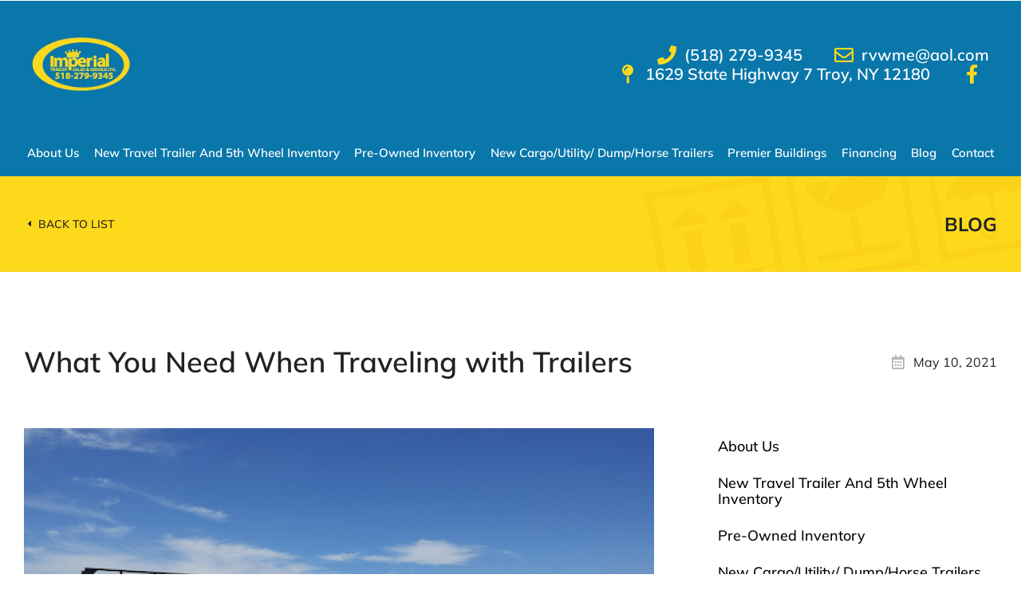

--- FILE ---
content_type: image/svg+xml
request_url: https://imperialtrailersales.com/wp-content/uploads/2020/02/fragile-art-bottom.svg
body_size: 11730
content:
<svg xmlns="http://www.w3.org/2000/svg" xmlns:xlink="http://www.w3.org/1999/xlink" id="Layer_1" x="0px" y="0px" viewBox="0 0 330.1 130.7" style="enable-background:new 0 0 330.1 130.7;" xml:space="preserve"><style type="text/css">	.st0{fill-rule:evenodd;clip-rule:evenodd;fill:#FFFFFF;}</style><g>	<path class="st0" d="M355.7,0.1c0.1,1.1,0.2,1.6,0.3,2.8c0,0.3,0.2,0.7,0.3,1.4c0.1,1.3,0.5,3,0.8,4.7c0.3,1.8,0.4,3.8,0.8,5.6  c0.5,2.7,1.1,6,1.6,9.2c1.2,8.6,3.2,19.8,4.9,29c0.1,0.5,0.1,1.2,0.3,1.7c1.4,7.2,2.2,15.4,3.5,22.6c0.2,0.9,0.4,1.8,0.6,2.6  c0.1,0.5,0.2,0.8,0.3,1.3c0.7,4.3,1.5,7.4,2.1,11.6c0.3,2.1,1.5,4.2,0.9,5c-0.7,0.8-2.9,0.1-3.6,0.1c-0.6,0-1.3,0.2-1.9,0.3  c-0.7,0-1.3-0.1-1.9,0c-0.8,0.1-1.6,0.5-2.5,0.6c-1,0.2-2.1,0.2-3.2,0.3c-2.1,0.3-4.8,0.6-7.4,1.1c-0.3,0.1-0.7,0.2-1,0.3  c-0.3,0.1-0.6,0.3-0.9,0.4c-1.7,0.4-2.9-0.1-5,0.7c-1.6-0.2-2.5,0.1-4.1,0.4c-0.8,0.2-1.7,0.2-2.5,0.4c-0.8,0.2-1.5,0.6-2.2,0.7  c-1.9,0.4-4,0.4-6,0.7c-1.2,0.2-2.4,0.6-3.7,0.8c-2.4,0.4-4.3,0.8-6.8,1.3c-1.9,0.4-3.8,0.4-5.2,1.2c-6.6,1.1-15.5,2.2-23.2,3.8  c-2.2,0.5-4.6,0.6-6.9,1c-1.8,0.4-4.2,0.6-5.6,1.1c-1.1,0.4-2.9,0.3-4.2,0.6c-1.5,0.3-3.2,1.1-4.9,0.6c-0.3-1-0.4-2.1-0.6-3.2  c-0.2-1,0-2.1-0.2-3.1c-0.1-0.7-0.3-1.3-0.4-2c-0.2-1.3-0.4-2.8-0.7-4.5c-0.1-0.7-0.1-1.4-0.2-2.1c-0.1-0.4-0.3-0.7-0.4-1  c-0.1-0.5,0.1-1,0.1-1.5c-0.1-0.5-0.3-1.1-0.4-1.6c-0.6-3.8-1.2-9-2-13.6c-0.1-0.5-0.3-1.1-0.4-1.7c0-0.4,0.1-0.8,0.1-1.2  c-0.1-1-0.6-2-0.7-3c-0.9-6-1.9-12.2-2.8-18.4c-0.1-0.8-0.4-1.7-0.5-2.5c-0.1-0.8-0.5-1.6-0.6-2.3c-0.1-0.5,0.1-1.1,0-1.6  c-0.1-0.7-0.6-1.4-0.7-2.2c-0.1-0.4,0-1-0.1-1.5c-0.8-5.8-2.1-11-2.9-15.8c-0.8-5.1-2.2-10.2-2.8-14.7c1.1-1.4,2.8-1,4.3-1.2  c0.5-0.1,1-0.3,1.4-0.3c0.4,0,0.8,0.1,1.2,0.1c0.4-0.1,0.8-0.3,1.3-0.3c0.4,0,1-0.1,1.4-0.2c1.2-0.1,2.5-0.1,3.6-0.4  c0.4-0.1,0.8-0.4,1.1-0.4c3-0.6,5.9-0.6,9-1.1c0.5-0.1,1.2-0.2,1.7-0.3c4-0.8,9-1.4,13.2-2c1.6-0.2,3.2-0.7,4.9-0.9  c1.6-0.1,3.2-0.2,4.8-0.4c1-0.1,2-0.5,3-0.7c4.1-0.9,8.5-0.8,12.5-2.1c1.6,0,3-0.5,4.5-0.7c0.5-0.1,1.1,0.1,1.5,0.1  c1-0.1,2.5-0.6,3.9-0.8c5.1-0.9,10.2-1.3,15.3-2.5c0.7-0.2,1.4-0.6,2.1-0.7c2-0.4,4.3-0.3,6.4-0.8C352,0.3,353.6-0.2,355.7,0.1  L355.7,0.1z M345.9,8.2c-2.8,0.6-6.3,1-8.6,1.4c-2.1,0.4-5.3,1.3-7.4,1.4c-0.5,0-1-0.2-1.5-0.2c-0.6,0.1-1.6,0.5-2.3,0.6  c-2.6,0.4-4.8,0.9-7.2,1.3c-0.7,0.1-1.3,0.1-2,0.2c-1.5,0.2-2.7,0.5-4.2,0.8c-0.8,0.1-1.6,0.2-2.4,0.4c-3,0.4-7.9,1.2-10.4,1.7  c-0.8,0.1-1.5,0.2-2.2,0.3c-0.5,0.1-0.9,0.4-1.4,0.5c-1,0.2-2-0.1-3,0c-1.1,0.1-2.5,0.3-3.7,0.5c-1.5,0.3-3.6,0.6-4.5,0.9  c-2.9,1.1-6.3,0.7-9.4,1.4c-1.4,0.3-2.6,0.7-3.9,0.8c-2.2,0.3-4.7,0.1-6.5,1c-1.2,0.2-3.7-0.2-4.5,0.5c-1.1,1,0.3,3.5,0.6,4.9  c0.4,1.9,0.6,4.2,1,6.5c0.7,3.9,1.2,6.4,1.7,9.7c0.1,1.1,0.6,2.1,0.3,2.9c0.7,0.5,0.2,1.3,0.3,2c0.2,1.1,0.8,2,0.9,3.1  c0,0.5-0.1,1.1,0,1.6c0.1,0.9,0.5,1.8,0.7,2.7c0.4,2.3,0.6,4.4,0.9,6.3c0.2,1,0.5,2.1,0.6,3.2c0.1,0.8-0.1,1.6,0.1,2.4  c0,0.2,0.2,0.2,0.3,0.5c0.3,0.7-0.1,1.4,0.6,1.9c0,0.5-0.2,1.5-0.1,2c0.2,1,0.7,2.1,0.9,3.1c0.2,1.2,0.2,2.4,0.4,3.6  c0.1,0.4,0.4,0.8,0.4,1.2c0.7,3.3,0.6,7,1.7,10.7c-0.3,1.1,0.2,2.1,0.5,3.6c-0.2,0.3,0,0.8-0.2,1.1c0.8,1.5,0.7,3.9,1,6.1  c0.3,2.1,0.6,4.1,1.3,5.9c3.8-0.3,7.4-1.4,11.2-2.2c3.9-0.8,7.2-0.6,11-1.6c6.8-1.7,14.1-2.3,21.1-3.4c1.9-0.3,3.7-0.9,5.6-1.2  c2.6-0.5,5.7-1.1,7.7-1.5c3.8-0.9,7.7-1.1,11.6-2c1.7-0.4,3.5-0.8,5.1-1c3.5-0.5,6.9-1.2,10.3-1.8c1.7-0.3,4-0.5,5.7-1  c-0.1-2.8-0.9-4.8-1-7.4c0-0.4-0.3-1.1-0.4-1.5c-0.2-2.1-0.7-3.9-1-6.2c-0.3-2-0.5-4.2-0.8-6.2c-0.3-2.3-0.7-4.6-1.1-6.9  c-0.8-4.8-1.7-10.5-2.4-14.6c0-0.2,0-0.4,0-0.6c-0.1-0.2-0.3-0.6-0.3-0.8c-0.2-1.1-0.2-2.2-0.4-3.3c-0.4-3.1-1.1-6-1.6-9.2  c-0.2-1.1-0.6-2.1-0.7-3.1c-0.2-0.9-0.2-1.9-0.4-2.8c-0.3-1.1-0.4-2.2-0.6-3.3c-0.1-0.5-0.4-0.8-0.5-1.3c-0.4-2-0.6-3.6-0.9-5.3  c-0.4-2.2-0.8-4.7-1.2-7.3c-0.2-1.1-0.3-2.3-0.8-3.4C348.4,7.5,346.9,8,345.9,8.2L345.9,8.2z"></path>	<path class="st0" d="M151.4,31.8C151.9,32.1,150.8,32.3,151.4,31.8z"></path>	<path class="st0" d="M309.5,21.4c0.9,1.3,0.2,3.4,1.1,4.8c0.8,0.3,1.9-0.1,2.7-0.1c0.8-0.1,1.6,0.2,2.5,0.2c0.4,0,0.8-0.2,1.2-0.2  c0.6,0,1.2,0.3,1.8,0.4c0.8,0.1,1.7-0.1,2.4,0c1.2,0.2,2.5,0.8,3.7,1.1c1.4,0.3,2.8,0.4,3.8,0.8c0.3,0.1,0.5,0.6,0.8,0.7  c0.4,0.2,0.9,0.1,1.2,0.2c0.5,0.1,0.7,0.5,1.1,0.4c0.9,0.7,2.2,0.9,3,1.9c3,1.1,5.3,3.3,7.6,5.5c1.9,1.3,3.2,3.3,4.8,5  c0.8,0.9,1.5,1.8,2.2,2.8c0.2,0.3,0.2,0.6,0.4,0.9c0.4,0.5,0.5,0.7,0.9,1.4c0.5,1,1.3,1.8,1.5,2.9c-1.6,0.4-1.7-0.9-2.8-1.5  c-0.3-0.2-1.1-0.2-1.8-0.4c-0.6-0.2-1.1-0.5-1.6-0.6c-1.4-0.2-2.9,0.2-4,0.6c-1.5,0.5-3.2,0.7-4.2,1.4c-0.5,0.3-1.4,0.8-1.8,1.2  c-1.1,0.9-1.6,2.3-2.7,2.8c-1.4-0.4-2.5-1.3-3.7-2c-1.1,0.3-1.8-0.8-3-0.9c-0.4,0-0.9,0.2-1.5,0.2c-0.8,0.1-1.6-0.1-2.3-0.1  c-1.1,0.1-3.5,0.9-4.6,1.5c-1.1,0.6-2.4,1.8-3,2.9c0.3,1.1,0.5,2.5,0.9,4.2c0.4,2.1,0.3,4.3,0.9,6.8c0.2,1,0.6,2.3,0.8,3.7  c0.1,0.4-0.1,0.9-0.1,1.4c0.1,0.8,0.5,1.7,0.6,2.5c0.1,0.4,0,0.7,0,1.1c0.2,0.7,0.5,1.3,0.6,2.1c0.1,0.9-0.3,1.6,0.4,2.4  c-0.1,1.9,0.7,3.8,0.7,5.7c0,0.1-0.3,0.2-0.2,0.4c0,0,0.3,0.4,0.3,0.4c0,1.1-0.5,2.2-0.1,3.3c-1.2,0.6-0.5,2.2-1.1,3.3  c-1.1,1.8-4.8,2.8-7.2,3.1c-1-0.5-2.2-0.8-3.3-1.3c-0.6-0.6-1.2-1.4-1.8-2.2c-0.4-0.6-0.7-1-1.2-1.8c-1.1-1.9-1.8-5.1-2.1-7.5  c1.1-0.7,2.3-0.7,3.7-0.7c0.5,0.7,0.3,1.6,0.5,2.5c0.1,0.6,0.6,1.2,0.7,1.8c0.2,0.9,0,1.1,0.6,2.1c1.1,1.9,2.9,3.9,5.7,2.1  c2.4-1.5,1.1-8.2,0.7-11.6c-0.2-2-0.6-3.6-0.9-6c-0.3-2.8-1.3-5.1-1-7c-0.1-0.4-0.5-0.6-0.6-1.1c0-0.9,0.1-1.7-0.1-2.6  c-0.1-0.4-0.4-0.7-0.4-1.2c-0.2-0.9-0.1-2-0.3-3.1c-0.1-0.7-0.2-2.1-0.5-2.6c-0.4-0.6-2.9-1.4-4-1.4c-0.3,0-0.6,0.2-1,0.3  c-2.6,0.4-5.6,0-7.8,1.1c-1.2,0.6-1.9,2.1-3.3,2.5c-0.3,0.4-0.5,1-0.9,1.5c-0.3,0.4-0.8,1.2-1.2,1.3c-1.1,0.3-2.9-2.1-4-2.3  c-1.3,0.1-2.3-0.9-3.7-0.9c-3.2-0.1-6.9,1.1-9.3,2.7c-0.4,0.3-0.9,0.6-1.2,1c-0.5,0.5-0.6,1.6-1.4,1.4c-0.5-0.3-0.3-1-0.2-1.5  c0.2-1.5,1.1-3.4,1-5.3c0.6-1.6,1.5-3,1.7-5c1.3-1.8,1.8-4,2.9-5.8c0.4-0.6,1.1-1.3,1.6-2c1-1.4,1.8-2.5,3.1-3.7  c0.2-0.2,0.5-0.2,0.6-0.4c0.3-0.4,0.4-1,0.7-1.3c0.4-0.5,1.2-0.9,1.8-1.5c2.8-2.5,6.3-4.5,10.1-6.5c1.8-0.9,4.8-2,7.2-2.5  c0.7-0.2,1.5,0.1,2.1-0.4c0.4-1.4-0.3-2.7-0.6-4C306.8,21.6,308,22.1,309.5,21.4L309.5,21.4z M306,39.9c0.3,0,0.5-0.1,0.5-0.3  C306.2,39.5,306,39.6,306,39.9L306,39.9z"></path>	<path class="st0" d="M199.5,39.3c0.1,0,0.2,0,0.3,0c0,0.1,0,0.2,0,0.3c-0.1,0-0.2,0-0.3,0L199.5,39.3L199.5,39.3z"></path>	<path class="st0" d="M172,131.2c0.3-0.1,0.4,0,0.4,0.2c-0.1,0-0.3,0-0.4,0.1L172,131.2L172,131.2z"></path>	<path class="st0" d="M199.8,26.9c0.4-0.6,0-0.8,0.1-1.4c0.6-0.3,0.9-0.9,1-1.5c1.5-0.6,3.2-0.5,4.9-0.9c0.7-0.1,1.7-0.3,2.7-0.4  c3.6-0.4,7.6-0.8,11.5-1.6c1.8-0.4,4.7-0.6,7.2-0.9c3.1-0.5,5.9-1.5,8.7-1.4c0.2,0.3,0.4,0.5,0.6,0.7c0.4,2.6,0.7,5.7,1,8.9  c0,0.2,0.2,0.4,0.2,0.6c0,0.2-0.2,0.4-0.2,0.4c0.1,0.7,0.5,1.4,0.7,2.2c1.3,5.4,1.6,11.4,2.9,16.9c0.3,1.1,0.3,2.3,0.5,3.4  c0.1,0.8,0.5,1.6,0.6,2.3c0.9,5.1,1.3,10.4,2.2,15.9c0.6,3.5,1.6,7.3,2,10.9c0.3,2.2,0.7,4.7,1,7c0.4,3.4,1.4,7.2,2,10.8  c0.4,2.7,0.6,5.3,1.2,7.5c0.4,1.2-0.1,2.6,0.7,3.6c-0.2,0.3-0.1,0.7-0.1,1.1c0,0.5,0.2,0.6,0.4,0.9c-0.4,1.6,1.6,4.5-0.2,5.8  c-2.6,0.1-6.5,0.5-9.7,1.3c-0.2,0.1-0.6,0.4-0.6,0.4c-0.9,0.2-1.7,0-2.5,0.2c-0.4,0.1-0.7,0.4-1.2,0.4c-1.3,0.2-2.6,0.1-3.9,0.3  c-1.3,0.2-2.5,0.8-3.8,1.1c-3.3,0.7-7.2,0.3-9.9,1.7c-1.2-0.8-2.2,0.4-3.5,0.8c-0.7,0.2-1.3,0.1-2,0.2c-1.6,0.2-3.1,0.8-4.5,0.4  c-0.5-0.1,0,0.5-0.3,0.5c-4.4,0.6-9.1,1.9-14,2.5c-2.4,0.3-5.2,1-8.4,1.5c-2.6,0.4-5.1,1.2-7.5,1.5c-1.5,0.2-5.6,0.5-6.6-0.1  c-3.1-0.4-1.9-0.5-5.2-1.2c-1-0.2-1.8-0.8-2.8-0.9c-0.6-0.1-2.6-0.5-3.2-0.6c-0.5-0.1,0.5,0.1,0,0.4c-0.2,0.2-0.9,0-0.9,0.4  c0.8,0.8,1.3,0.4,2.2,1.1c1.6-0.5,4.1,0.1,5.7,0.8c0.1,0.5-0.7,0.4-0.8,0.7c1,0.8,1.4-1.1,2.6-0.5c-0.1,0.2-0.3,0.3-0.2,0.7  c-0.4,0.1-0.3-0.1-1.1,0c-0.4,0.6-0.7,0.5-1.4,0.7c-0.4,0,0-0.1-0.4-0.2c-0.5-0.1-1.6,0.5-1.7-0.3c-0.4,0.5-1.3,1-2.2,1  c-0.6,0-1-0.7-1.7-0.6c-0.1-0.4,0.2-0.8-0.2-1.2c-0.3-0.2-0.5,0.2-0.8,0.4c0,0.7,0.5,0.5,0.7,1c-0.5,0.4,0.2,0.9,0.2,1.5  c-2.2,0.8-4.4,0.5-6.8,1.3c-0.9,0.3-3.1,0.7-4.3,0.8c-0.4,0-0.7,0.2-1,0.1c-0.9,0.3-1.9,0.5-3,0.6c0-0.6,0-0.6-0.1-0.8  c-0.1-0.5,0.1-1,0-1.6c-0.2-1.1-0.3-1.3-0.6-2.7c-0.5-2.3-0.4-3.8-0.6-5.5c0-0.3-0.3-0.5-0.4-0.8c-0.6-1.8-0.4-4.4-0.7-5.8  c-0.3-1.4-0.8-2.8-0.5-4.1c-0.6-0.5-0.5-1.3-0.6-2.2c-0.2-2.3-0.8-4.7-1.1-7.3c-0.3-2.3-1.1-4.7-1-6.7c-1.3-5.8-2.3-11.4-3-17.4  c-0.2-1.4-0.2-2.4-0.5-3.3c0-0.1-0.3-0.3-0.3-0.4c0-0.2,0.2-0.5,0.2-0.7c0-0.5-0.5-1.4-0.6-2.1c0-0.3,0.2-0.7,0.1-1  c-0.2-1.3-0.7-2.4-0.9-3.6c-0.2-0.5,0.3-0.4,0.3-0.7c-0.2-0.4-0.4-0.7-0.6-1c0.1-1.4-1-3.5-0.6-4.8c-0.4-0.9-0.6-2-0.7-3  c0-0.3,0.2-0.7,0.2-0.7c0-0.1-0.3-0.1-0.3-0.2c-0.1-0.6-0.4-2.4-0.5-3.2c-0.2-1.6-0.2-3.3-1-4.9c0.3-0.2,0-1,0.2-1.2  c-0.7-1.1-0.3-2.5-1-3.8c-0.1-0.4,0-0.7,0.3-0.9c-0.6-0.3-0.8-1.5-0.6-1.9c-1.1-2-0.8-5.3-1.8-6.9c0.4-0.6-0.3-0.9,0.1-1.2  c-0.2-0.6-0.5-0.3-0.8-0.6c0.6-1,1.6-0.7,2.6-0.8c5.8-0.6,9.5-1.7,12.2-1.9c0.3,0.1,0-0.3,0.6-0.2c0.7-0.1,0.9,0.3,1.6,0  c0.2,0,0.4,0.4,0.7,0.4c1.4,0.1,2,0.4,2.8-0.5c0.4,0.4,0.9,0.3,1,0.8c1.5,0.6,0.6-1.1,2-0.7c0.3-0.4,0.3-1,0.8-1.3  c0.8,0.1,1.2-0.2,2.1-0.3c0.2,0.5,0.4,0.9,0.8,0.8c-0.7,0.5,0.6,1.7-0.4,1.6c0.6,0.7,6.9,0.1,8,0.4c-0.1,0.5-6.5,2.1-6.6,2.5  c0.3,0.6,1.5,0.1,2,0.5c-0.5,1-1.2,0.5-1.9,0.6c-2.1,0.3-4.6,0.7-6.8,1.3c-0.5,0.1-0.9,0.4-1.4,0.5c-0.4,0.1-0.7-0.1-1.1-0.1  c-0.7,0-1.5,0.4-2.1,0.2c-1.9,1.7-6.9-0.2-8.6,2.2c0.8,3.8,1.4,7.9,2.2,12c0.7,3.8,0.9,6.8,1.8,11.1c0.2,0.8,0.6,1.7,0.6,2.3  c0,0.3-0.2,0.6-0.1,1c0.1,0.6,0.4,1,0.5,1.5c0.4,2.1,0.5,4.3,0.9,6.3c0.2,1.3,0.6,2.6,0.7,3.9c0.3,2.8,0.9,5.4,1.3,8.2  c0.6,3.5,1,7.1,1.6,10.7c1.2,7.2,2.6,14.5,3.5,21.6c0.3,2.8,0.9,5.6,1.4,8.3c1.2-0.1,3.1-0.3,4.8-0.7c1-0.2,1.8-0.7,2.7-0.8  c0.4-0.1,0.9,0,1.3-0.1c0.3-0.1,0.6-0.3,1-0.4c0.3-0.1,0.8,0.1,1.1,0c1.2-0.3,2.3-1.1,3.4-1.5c0.9-0.3,1.8-0.2,2.8-0.4  c0.1,0.5,1.1,0.3,0.6,0.3c0.9,0.4,2,0.1,3.4-0.3c-0.7-0.4-1.8,0.8-2.5-0.2c1.3-0.1,3.4-1.1,4.4-0.1c4.9-0.6,9.4-1.8,14-2.3  c4.3-0.5,9.1-1.8,14.1-2.5c1.9-0.2,4.2-0.6,6-1.2c1.7-0.5,4.1-0.8,5.9-1.3c0.3-0.1,1,0,1.3-0.1c0.1,0,0.2-0.3,0.2-0.3  c0.3,0,0.6,0.2,1.2,0.1c0.4-0.1,0.6-0.3,1-0.4c1.2-0.3,2.6,0,4-0.5c1-0.3,2.7-0.6,4.2-0.9c3.9-0.7,8-1.3,12-1.9  c1.7-0.2,3.3-1.1,5-0.7c0.1,0,0.1-0.2,0.2-0.2c0.6-0.8,0.1-1.9,0-2.8c-0.2-1-0.3-2.1-0.5-3.2c-0.4-2.4-0.8-4.9-1.2-7.1  c-0.1-0.7-0.3-1.5-0.3-2.2c0-0.6,0.1-1.1,0-1.6c-0.2-0.8-0.4-1.4-0.5-2.5c-0.1-1.7-0.6-3.4-0.9-5.1c-0.7-3.7-0.9-7.6-1.7-11.2  c-0.1-0.3-0.4-0.6-0.4-0.9c-0.3-1.6-0.5-3.2-0.7-4.8c-1.2-8.4-2.6-16.6-4.3-25.3c-0.6-2.9-1-6.2-1.7-8.9c-0.4-1.5-0.3-3-0.5-4.5  c-0.1-0.4-0.3-0.7-0.4-1.2c-0.3-1.4,0-2.9-0.6-4.2c-1.8-0.1-4.2,0.2-6.2,0.9c-0.5,0.2-0.9,0.5-1.4,0.6c-0.4,0.1-0.7-0.2-1.1-0.2  c-1.7-0.1-3.9,0.5-6.1,0.9c-2.5,0.5-5.3,1-7.8,1.3c-1.6,0.2-3.5,0.1-4.9,0.3c-1.5,0.3-2.6,1.1-4,1.1c-0.5,0.2-0.1-0.9-0.6-0.7  c-0.5,0.2,0.2,0.5,0,0.7c-8.3,0.7-13,1.7-20.8,2.8c-10.8,1.8-6.2,0.5-4.1-1.4c0-0.3-2.3-0.5-2.2-1c0.4-0.5,7.5-2.8,8.3-2.4  c3.1-1.1-12.7,0.9-9.1,0.4c1-0.1,25.1-4.9,26.1-5.4c0.3,0.1-0.1,0.9,0.3,1c0.2-0.3,0.2,0,0.5-0.1c0.5,0,0-0.7,0.1-1.1  c0.4,0.3,0.8,0.6,1.1,0.2c0.3,0-0.1,0.4-0.1,0.5c-0.2,0.6,0.5,0.2,0.6,0.5C199.6,26.1,199.7,26.1,199.8,26.9L199.8,26.9z M142,34.2  c-0.1-0.3,0.6,0,0.5-0.3C142.4,33.6,141.7,34.1,142,34.2L142,34.2z M198.1,26.3c0.4,0.1,0.3-0.6-0.1-0.4L198.1,26.3L198.1,26.3z   M182.8,29.3c0.5,0,0.6-0.1,1.2,0c-0.4-0.2-0.7-0.6-1.2-0.6C182.9,28.9,182.9,29.1,182.8,29.3L182.8,29.3z M197.7,27.3  c0-0.3,0.2-0.4,0.2-0.7c-0.1,0-0.3,0-0.4,0.1C197.5,27,197.3,27.3,197.7,27.3L197.7,27.3z M148.6,34.8c0,0.2,0,0.4-0.1,0.5  c0.7-0.4,1.3,0.1,1.4-0.3c-0.5,0.2,0-0.7-0.5-0.7C149.3,34.6,148.9,34.7,148.6,34.8L148.6,34.8z M145,35.1  c-0.1-0.1-0.4,0.1-0.4,0.2C144.5,35.8,145.3,35.3,145,35.1L145,35.1z M198.1,27.7c0.4,0.1,0.3-0.6-0.1-0.4  C198,27.4,198.1,27.5,198.1,27.7L198.1,27.7z M152.8,34.2c-0.3,0.1-0.3-0.2-0.7,0C152,34.6,152.9,34.4,152.8,34.2L152.8,34.2z   M197.6,28.4c0.2,0.1,0.5,0.1,0.5-0.2C197.9,28.1,197.6,28.1,197.6,28.4L197.6,28.4z M197.8,28.9c0.1,0,0.2,0,0.3,0  c0-0.1,0-0.2,0-0.3c-0.1,0-0.2,0-0.3,0L197.8,28.9L197.8,28.9z M199,29.2c0-0.2-0.1-0.4-0.1-0.5c-0.1,0-0.3,0-0.4,0.1  C198.5,29,198.6,29.2,199,29.2L199,29.2z M198.1,30c0.2,0,0.2,0.1,0.4,0.1c0-0.2-0.2-0.3-0.3-0.4C198.2,29.8,198.1,29.8,198.1,30  L198.1,30z M146.7,120.3c0.6,0,0.8-0.3,0.7-0.9C146.6,119.5,146.4,119.8,146.7,120.3L146.7,120.3z M217.4,120.6  c0-0.4-0.4-0.4-0.7-0.4C216.6,120.7,217.1,120.5,217.4,120.6L217.4,120.6z M217.3,123.3c0-0.1,0-0.2,0.1-0.2c0-0.2-0.1-0.3-0.3-0.2  C217.1,123.1,217.1,123.3,217.3,123.3L217.3,123.3z"></path>	<path class="st0" d="M123.3,84.8c0.2,0.3,0.5,0.3,0.6,0.7c0.2,0.5,0,1.6-0.1,1.8c1,1.2,0.6,3.1,1,4.7c0.1,0.3,0.4,0.6,0.4,0.9  c0.3,1.6,0.5,3.3,0.3,4.7c1,0.6,0.5,2.3,0.8,3.7c0.2,1,1.4,3.2,0,3.8c0.4,0.3,0,0.6,0,0.9c0.3,0.3,0.4-0.2,0.8,0  c0.8,3.3,0.9,7.1,1.7,10c-0.1,0.4,0,0.8-0.2,1.1c0.9,1.9,0.8,4.2,1.1,6.5c0.2,1.4,0.7,2.9,0.9,4.3c0,0.3-0.2,0.5-0.1,0.8  c0,0.8,0.6,1.8,0.7,2.7c0.1,1.3,0.5,4,0.9,5.4c0.1,0.3,0.3,0.5,0.4,0.8c-0.3,0.2-0.1,0.8-0.4,1c-0.5,0.3-0.7,0.1-1.2-0.1  c-0.4,0.2-0.6,0.6-1,0.8c-0.2,0-0.6,0.2-1.1,0.2c-0.2,0-0.5-0.2-0.4-0.2c-0.3,0.1-0.6,0.4-0.9,0.5c-1.2,0.4-2.8,0.3-4.1,0.5  c-0.9,0.1-1.8,0.3-2.6,0.7c-2.3-0.1-5.7,1.4-7.7,1.1c-1.7,0.8-3.5,0.9-5.5,1.1c-2.6,0.2-5.5,1.1-8.3,1.6c-1.1,0.2-2.3,0.5-3.4,0.5  c-0.7,0-0.3-0.1-1.1,0.2c-0.4,0.1-0.8,0-1.2,0c-0.3,0.1-0.6,0.3-0.9,0.4c-0.4,0.1-0.9,0-1.2,0c-0.4,0.1-0.7,0.4-1,0.4  c-0.8,0.1-1.6-0.1-2.4,0.1c-0.6,0.1-1.2,0.5-1.8,0.7c-2.5,0.5-5.7,0.8-8.6,1.5c-0.7,0.2-1.5,0.4-2.1,0.4c-0.4,0-0.8,0.1-1.1-0.2  c-1.2,1.2-4,0.6-5.6,1.6c-2-0.2-5.4,0.5-8,1c-3.3,0.7-6.8,1-9.6,1.6c-0.6,0.1-1.1,0.3-1.8,0.4c-3.5,0.5-8,1.5-11.6,2  c-0.8,0.1-1.7,0.5-2.5,0.6c-1.3,0.2-1.9,0-3,0.8c-1.2-0.4-1.5-0.1-2.3,0.5c-0.3-0.6-0.7,0.2-0.4-0.2c-1.7,0.4-3,1.2-5.4,1.1  c-0.2-0.3-1,0.3-0.9,0c-0.7,0.1-1.3,0.1-1.9,0c0.1-1.7,1-4.5,0.2-6c0.1-0.4-0.2-0.6,0-0.9c-1.1-1.9-0.3-3.8-0.5-5.5  c-0.1-0.6-0.4-1.4-0.4-2c0-0.2,0.2-0.7,0.2-0.7c0-0.2-0.3-0.5-0.4-0.6c-0.4-1.3,0.2-2.9-0.6-4c0.1-0.8-0.2-1.9,0.2-2.6  c-0.4-0.4-0.4-0.4-0.4-2.3c-0.3-0.9-0.1-1.6-0.6-2.2c0.4-1.2-0.6-1.9-0.2-3.1c0-0.5-0.3-0.4-0.3-0.9c0.1-0.3-0.6-0.9-0.1-0.8  c-0.6-1.7-0.8-3.8-0.8-5.4c-0.9-1.4-0.4-3.7-1.3-5.3c0.4-0.3-0.4-1.1,0.3-1.1c-0.7-2.2-1-3.3-0.9-4.3c-0.4-0.4-0.4-1.1-0.2-1.6  c-0.2-0.2-0.2-0.7-0.5-0.9c0.3-1.3-0.4-2.8-0.6-4.1c-0.1-0.4,0-0.8,0-1.2c-0.1-0.4-0.4-0.8-0.4-1.2c-0.1-0.8,0.2-0.7-0.3-2.1  c0-1.5-0.2-2-0.2-2.9c-0.1-0.1-0.3-0.1-0.3-0.2c0.3-1.9-0.6-3.4-1-5.8c0.1-2-0.3-2.2-0.7-4.9c-0.4-0.7-0.4-1.7-0.1-2.3  c-0.1-0.5-0.7-0.1-0.8-0.6c0.3-1.6-0.2-2.8-0.5-4.4c-0.1-0.3-0.1-0.5,0-0.7c-0.2-0.4-0.3-0.4-0.5-0.9c0.1-0.5-0.2-1.1,0-1.5  c0-0.6-0.2-0.5-0.3-1c0.3-0.8-0.3-1.3-0.1-2.3c-0.7-0.7-0.3-2-1-2.8c0.1-0.1-0.1-0.4,0.1-0.4c-0.3-0.3-0.1-0.3-0.5-0.7  c0.2-0.8,0.3-1.4-0.3-1.9c0-0.4,0.2-0.6,0.6-0.8c-0.2-0.4-0.8-0.1-0.8-0.7c0.4,0.1,0.3,0.1,0.7-0.3c-0.5,0,0-0.3-0.9-0.4  C7.1,63.7,8.1,64,8,63.5c0-0.4-0.7,0.2-0.7-0.2c-0.3-0.9,0.3-1.7-0.7-1.8c0.1-0.2,0.1-0.5,0-0.8c0.2-0.2,0.7,0.3,0.8-0.3  c-0.1-0.3,0,0.1-0.8,0c-0.7-0.7,0.1-1,0-1.9c0.3-0.3,0.4,0.2,0.5-0.4c-0.6-0.7-0.4,0.5-1.2,0c-0.2-0.3,0-1.1,0.2-1.5  c-0.7-0.4-0.7-1.8-1.1-2c0-0.9,1.1-0.9,1.1-1.8c1.7-0.7,3.3,0.2,5.3-0.6c0.1,0.1,0.2,0.3,0.2,0.6c0.6,0,0.8-0.4,1.4-0.3  c0.3,0.1,0.3,0.6,0.5,0.7c0.4-0.2,0.4-0.7,0.8-0.8c1.8,0,3.2-0.6,4.6,0c0.5-0.1-0.3-0.4,0.1-0.4c1.3-0.3,2.9-0.8,4-0.5  c0.4,0.1,0.3-0.3,0.5-0.3c0.3-0.1,0.5,0,0.5,0.2c1.2-0.3,1.7-0.2,2.7-0.4c0.2,0,0.4-0.3,0.6-0.4c0.6-0.1,1.4-0.2,2-0.2  c0.2,0,0.7,0,1,0c1.7-0.2,3.1-0.8,4.8-1.1c0.8-0.1,1.7,0,2.6-0.1c1-0.1,1.9-0.6,2.7-0.7c0.3,0,0.6-0.1,0.9,0.3  c0.4-0.2,0.9-0.5,2.3-0.6c0.4-0.3,1.2-0.3,1.8-0.1c0.4,0-0.5,1,0.9,0.8c0.3-0.4-0.4-0.4-0.7-0.4c0.1-0.6,1-0.6,1.7-0.7  c0.5-0.1,1.2-0.2,1.2,0.1c3.7-1.5,8.4-1.7,13.4-2.4c-0.1,0.1,0.1,0.1,0.1,0.3c0.5-0.2-0.1-0.2,0.4-0.5c1.8-0.6,3.7-0.5,5.4-0.8  c1.1-0.2,2-0.5,3-0.6c1,0,1.9-0.1,3.1-0.3c0.2,0,0.7-0.2,0.9-0.3c0.4-0.1,1.1-0.2,1.5-0.2c1.2-0.1,2.2-0.4,3.3-0.6  c0.3-0.1,1.4,0.1,2,0c0.2,0,0.4-0.3,0.6-0.4c1.6-0.5,3.1-0.2,4.6-0.6c0.3-0.1,0.8-0.2,1-0.3c0.7-0.2,1.2-0.1,2-0.2  c0.3,0,0.6-0.1,0.9-0.2c1.2-0.4,2.9-0.6,4.2-0.8c3.1-0.4,6.7-1,10.2-1.5c2.7-0.4,5.4-0.9,8.8-1.4c0.7-0.1,1.3-0.2,2,0.2  c0.7,0.6,0.5,1.5,0.2,2.3c0.7,1-0.1,2.6,0.6,3.3c-0.6,1.7,0.8,2.8,0.4,4.3c0.8,1.4,0.9,3.8,1.1,5.8c0.6,0.7,1,2.6,0.5,3.4  c0.7,2.1,0.9,4.3,1.2,6.6c0.2,1.6,0.8,3.2,1,4.9c0,0.3-0.2,0.5-0.1,0.8c0.1,0.7,0.5,1.6,0.6,2.5c0.1,1.2,0.6,2.7,0.7,4.1  c0.1,0.8-0.2,1.6,0.4,2.1c-0.3,0.6,0.2,1.2-0.2,1.6c0.1,0.3,0.3,0.5,0.5,0.7c-0.2,0.4-0.5,0.7-0.7,1c0.4,0.3,0.2,0.2,0.1,0.7  c0.1,0.4,0.7-0.6,0.8-0.3C122.9,82.4,124,84.1,123.3,84.8L123.3,84.8z M111.7,38.5c0.4,0,0.9,0.4,1.2,0  C112.8,37.9,111.8,37.9,111.7,38.5L111.7,38.5z M10.7,53.5c0.1,0,0.2,0.1,0.2,0.2c0.4,0,0.5-0.2,0.6-0.5  C11.1,53.4,10.8,53,10.7,53.5z M39.5,49C38.9,49.4,40,49.3,39.5,49z M68.1,44.9c0,0.3-0.4,0.2-0.3,0.5c0.6,0.1,1.4-0.5,2.4-0.5  C69.6,44.2,68.9,45.2,68.1,44.9z M94.6,41.2c0.2-0.1,0.7,0,0.5-0.3C94.8,40.9,94.6,41,94.6,41.2L94.6,41.2z M8.8,53.9  c-0.3,0-0.4-0.3-0.8-0.1C7.7,54.4,8.7,54.2,8.8,53.9z M8.9,53.8c0.1,0.5,1.3,0.8,1.4,0.1C9.8,53.6,9.4,53.5,8.9,53.8z M59.2,46.6  c0-0.4-0.5-0.2-0.7-0.3C58.4,46.9,58.8,46.7,59.2,46.6z M60.5,46.5c0.1,0,0.2,0,0.3,0c0.1-0.2,0.1-0.3-0.2-0.4  C60.6,46.2,60.5,46.3,60.5,46.5z M67.3,45.2C66.8,44.9,66.8,45.7,67.3,45.2z M92.5,41.7c-0.1-0.3,0.1-0.3,0.2-0.4  c-0.2,0.1-0.7-0.1-0.6,0.2C92.2,41.5,92.3,41.7,92.5,41.7L92.5,41.7z M96.3,41c0.1,0,0.2,0,0.3,0c0.2-0.4-0.5-0.3-0.4-0.1  C96.2,40.9,96.3,40.9,96.3,41L96.3,41z M40.8,49.4c0.5,0.1,1.6,0.3,1.7-0.4C41.8,48.8,41.3,49,40.8,49.4z M51.5,47.6  c-0.3,0.1-0.3-0.2-0.7,0C50.7,48.1,51.5,48,51.5,47.6z M115.1,38.4c0.3,0,0.2,0.3,0.6,0.2c0-0.2,0.2-0.3,0.1-0.5  C115.5,38.2,115.2,38.2,115.1,38.4L115.1,38.4z M6.9,54.2C6,54.2,6.7,54.7,6.9,54.2z M44.2,49c0.1,0.4,0.8-0.3,0.4-0.3  c0,0.2-0.3,0.1-0.4,0.1C44.2,48.8,44.2,48.9,44.2,49z M52.3,47.8c0.3,0,0.6-0.1,0.6-0.4C52.6,47.5,52.3,47.5,52.3,47.8z M55.8,47  c-0.3,0-0.6,0.1-0.9,0.1C54.9,47.8,55.8,47.3,55.8,47z M58.1,46.8c-0.3-0.2-0.4,0.2-0.7,0C57.4,47.2,58.1,47.2,58.1,46.8z M62.6,46  c-0.2,0-0.6,0.1-0.8,0.1C61.7,46.7,62.8,46.5,62.6,46z M65.9,45.7c0-0.2-0.8-0.1-0.8,0.1C65.3,45.8,66,46.2,65.9,45.7z M23.9,52.1  c0.3,0,1,0.2,1.2-0.2C24.7,52,24,51.5,23.9,52.1z M47.4,48.6l0.4-0.1c0-0.2-0.2-0.3-0.4-0.2C47.4,48.5,47.4,48.6,47.4,48.6z   M49.5,48.3c-0.3,0.2-0.7-0.3-0.8,0.1C49.1,48.4,49.5,48.9,49.5,48.3z M6.3,55.4c0.2,0,0.4-0.1,0.7-0.1c0-0.1,0-0.3-0.1-0.4  C6.5,54.9,6.4,55.1,6.3,55.4z M7.2,55.4c0,0.4,0.3,0.4,0.7,0.3c0-0.2-0.1-0.4-0.1-0.5C7.5,55.1,7.6,55.4,7.2,55.4z M50.3,49.8  c0.2-0.1,0.4-0.2,0.5-0.3C50.5,49.5,50.3,49.6,50.3,49.8z M80,45.7c0.2,0,0.3-0.2,0.4-0.3C80.1,45.5,79.9,45.5,80,45.7z M99,43.1  c0.1,0,0.2,0,0.3,0c0-0.1,0-0.2,0-0.3c-0.1,0-0.2,0-0.3,0L99,43.1L99,43.1z M39.6,52.1c0.3-0.1,0.2,0.4,0.5,0.3  c-0.1-0.2,0.1-0.3,0.1-0.5C39.9,51.7,39.6,51.8,39.6,52.1z M48.1,51.3c0.4-0.4,0.7,0.4,1.1,0c-0.1-0.4-0.5-0.3-0.9-0.4  C48.3,51,48.1,51.1,48.1,51.3z M45.8,51.6c0.2,0,0.3-0.2,0.4-0.3C46,51.3,45.7,51.3,45.8,51.6z M6.3,57.7c0.1,0,0.2,0,0.3,0  c0-0.2,0.1-0.2,0.1-0.4c-0.1,0-0.3,0-0.4,0.1C6.3,57.4,6.3,57.5,6.3,57.7z M12.5,57c0.5-0.1,1-0.1,1.2-0.4  c-0.4,0.2-0.2-0.4-0.6-0.3C13.4,57,12.2,56.5,12.5,57z M30.3,54.1c0.2,0,0.4-0.1,0.7-0.1c0-0.1,0-0.3-0.1-0.4  C30.5,53.6,30.4,53.9,30.3,54.1z M46.4,51.6c0,0.1,0,0.2,0,0.3c0.4,0.2,0.3-0.5,0.1-0.4C46.5,51.6,46.5,51.6,46.4,51.6z M53.2,51.4  c0.5-0.2,0.7-0.5,1.1-0.7c-0.4,0.2-0.2-0.4-0.6-0.2C53.8,51,53.4,51.1,53.2,51.4z M45.7,52.2c0.1,0,0.2,0,0.3,0c0-0.1,0-0.2,0-0.3  c-0.1,0-0.2,0-0.3,0C45.6,52,45.6,52.1,45.7,52.2z M16,56.9c0.1-0.4,1.2,0,1.1-0.6C16.7,56,15.5,56.6,16,56.9z M35.1,53.8  c0.1,0,0.2,0,0.3,0c0-0.1,0-0.2,0-0.3c-0.1,0-0.2,0-0.3,0C35.1,53.7,35.1,53.8,35.1,53.8z M58.6,50.4c0.2,0,0.3-0.2,0.4-0.3  C58.8,50.1,58.5,50.1,58.6,50.4z M44.5,52.6c0.2-0.1,0.7,0.1,0.6-0.2C44.9,52.2,44.5,52.3,44.5,52.6z M47.6,52.3  c0.4-0.1,1.1,0.2,1.2-0.3C48.2,52.2,47.6,51.7,47.6,52.3L47.6,52.3z M49.4,52c0.2,0.2,0.8,0.1,0.6-0.4C49.7,51.7,49.5,51.8,49.4,52  z M47.4,52.4c-0.2,0-0.2-0.1-0.4-0.1C46.9,52.7,47.5,52.7,47.4,52.4L47.4,52.4z M28.2,55.8c0.1,0,0.3,0,0.4-0.1  c0-0.2,0-0.4-0.2-0.4C28.4,55.6,28.1,55.5,28.2,55.8L28.2,55.8z M35.9,54.7c0.1,0,0.2,0,0.3,0c0-0.2,0.1-0.2,0.1-0.4  c-0.1,0-0.3,0-0.4,0.1C35.9,54.4,35.9,54.5,35.9,54.7L35.9,54.7z M37.2,54.3c0.2,0.2,0.7,0.1,0.6-0.2C37.6,54,37.2,54,37.2,54.3  L37.2,54.3z M116.2,42.6C115.4,42.5,116,43,116.2,42.6z M43.5,54.4c0.2,0,0.4-0.1,0.5-0.1c0-0.1,0-0.3-0.1-0.4  C43.7,53.9,43.6,54.1,43.5,54.4L43.5,54.4z M43.6,53.9c-0.3,0-0.2-0.3-0.6-0.2C43,54.1,43.6,54.2,43.6,53.9L43.6,53.9z M30.3,56.2  c-0.2,0-0.3-0.2-0.5-0.1C29.8,56.6,30.2,56.5,30.3,56.2L30.3,56.2z M68.3,51c0.4,0,0.6-0.3,0.6-0.6C68.5,50.4,68.2,50.5,68.3,51  L68.3,51z M89.4,47.7c0.4,0.1,0.8-0.4,0.5-0.5C90,47.6,89.1,47.2,89.4,47.7L89.4,47.7z M12.5,59.3c0.6-0.1,0.9,0.1,0.9-0.5  C12.9,58.8,12.6,58.8,12.5,59.3L12.5,59.3z M56.5,52.6c0.2-0.1,0.7,0.1,0.6-0.2C56.8,52.4,56.6,52.2,56.5,52.6L56.5,52.6z   M68.3,51.2c-0.2,0-0.3-0.2-0.5-0.1C67.6,51.6,68.4,51.5,68.3,51.2L68.3,51.2z M85,48.8c-0.5,0.1-0.4-0.4-0.9-0.3  c-0.3,0.4-1,0.8-1.6,0.9c-0.1,0-0.3-0.2-0.6-0.2c-0.6,0-0.6,0.3-0.7-0.2c-1.1,0.2-2.8,1-3.6,0.4c-0.5,0.1-0.5,0.7-1.1,0.7  c-0.9-0.4-3.1,0.8-3.9,0.2c-0.9,0.7-2.4,0.4-3.3,1.2c-0.8-0.3-1.8,0.3-2.6-0.2c-0.4,0.3-0.8,0.6-1.4,0.7c0.2-0.5-1.4,0.2-1.9-0.1  c-0.4,0.1-0.5,0.3-0.9,0.4c-0.3-0.2-1,0.1-1.2-0.1c-1.5,0.8-4.2,0.8-6,1.4c-0.3-0.6-1.3,0.5-1.8-0.1c-0.4,0.3-1,0.5-1.5,0.2  c-0.1-0.3,0.8,0,0.5-0.5c-0.9,0.7-1.8,0.8-2.8,0.8c-1.8,0-3.6,1.1-5.3,0.8c-4.6,1.4-9.9,1.4-15.1,2.6c-0.4,0.2-0.2-0.5-0.7-0.3  c-0.6,0.6-0.9,0.1-1.6,0.4c-0.7,0-0.8,0.8-1.4,0.5c-0.1-0.3,0.7-0.8,0-0.8c-0.5,0.4-0.2,0.4-0.3,0.9c-2.6,0-6.1,0.9-9.5,1.3  c-0.4,0.5-1.2,0.3-1.5,0.8c-0.1,1.2,0.9,2.4,0.2,3.3c0.4-0.2,0.4,0.1,0.6,0.3c0.1,2.1,0.9,4.4,1,5.9c0,0.3-0.7,0.1-0.5,0.6  c0.3-0.1,0.6-0.1,0.7,0.2c0.1,2.4,1.1,4.1,0.7,5.6c0.4,0.1,0.4,0.8,0.7,1.1c-0.1,0.2-0.4,0.3-0.3,0.6c0.4,1,1.3,3.5,0.5,4.6  c0.7,0.5,1,2,0.7,3c0.1,0.2,0.4,0.1,0.3,0.5c-0.3,1.4,1,3.1,0.5,4.3c0.5,0.6,0.7,1.8,0.3,2.2c0.8,0.6,0.5,1.5,0.6,2.3  c0,0.4,0.3,0.7,0.4,1c0.1,0.4,0,0.8,0,1.2c0.2,1.3,0.7,3,0.4,3.7c0.1,0.5,0.6,0.4,0.6,1c0.1,2,0.3,4,0.6,6.1c0,0.3,0.4,0.6,0.4,1  c0,0.2-0.2,0.5-0.2,0.7c0.1,0.2,0.3,0.3,0.4,0.6c0.3,2.4,0.4,4.9,1.3,6.8c0,1.2,0,2.7,0.3,3.9c0.1,0.4,0.3,0.6,0.4,0.9  c0.2,1.2,0.1,2.5,0.4,3.6c0.1,0.3,0.4,0.6,0.4,0.9c0.1,0.4,0,0.7,0,1.1c0.1,0.3,0.3,0.6,0.4,1c0.1,0.3-0.1,0.8-0.1,1.2  c0.1,1.4,0.6,2.9,0.9,4.1c0.2,0.7,0.1,1.7,0.2,2.5c0.1,0.5,0.4,1,0.5,1.4c0.1,0.7-0.1,1.3,0,2c0.1,0.5,0.4,1,0.5,1.5  c0.6,2.6,0.5,5.3,1.1,8.1c8.8-1.5,18-2.9,26.9-4.6c1-0.2,2.2-0.5,2.9-0.6c4.2-0.6,8.6-1.7,12.2-2.2c0.8-0.1,1.4-0.3,2.1-0.4  c0.3-0.1,0.8,0.1,1.1,0.1c3.5-0.3,7.4-1.8,11.4-2.2c0.5-0.1,1.1,0.1,1.6,0c1.7-0.1,3.4-0.7,5-1c1.4-0.3,2.9-0.3,3.7-0.8  c1.7,0.4,3.1-0.5,4.8-0.7c0.4-0.1,0.9,0.1,1.4,0.1c0.5-0.1,1-0.4,1.5-0.5c3.3-0.8,7.1-1.3,10.5-1.8c1-0.2,2.1-0.5,3-0.6  c0.4,0,0.7,0.1,1.1,0.1c1.7-0.1,3.4-1.1,5.1-0.9c0.2-0.3,0.4-0.7,0.7-0.9c0-0.7-0.3-1.3-0.4-2c0-0.3,0.2-0.6,0.1-0.8  c0-0.4-0.4-0.7-0.4-1.2c0-0.6-0.1-0.9-0.2-1.5c-0.2-1.1-0.2-2.2-0.4-3.3c-0.2-1.3-0.8-2.8-0.3-3.9c-1-1.2-0.4-3.3-1.2-4.5  c0.3-0.9-0.1-2.2-0.4-3.3c0.1-0.3,0-0.4,0.3-0.7c-0.8-0.4-0.4-1.4-0.5-2.2c-0.1-1.3-1-2.8-0.8-4.5c0.1-0.5-0.4,0-0.3-0.5  c0.1-3.4-1.6-7.2-1.3-10.5c-1-2.1-0.9-4.9-1.4-7.4c-0.1-0.7-0.5-1.4-0.6-2.1c-0.1-0.4,0.2-0.8,0.1-1.2c0-0.3-0.3-0.2-0.3-0.4  c-0.4-1.1,0.1-2.5-0.6-3.3c0.4-1.4-0.6-2.8-0.3-4c-0.4,0-0.5-0.7-0.5-0.9c-0.2-0.7,0-1.5,0-2.2c-0.1-1-0.5-2-0.7-2.9  c-0.1-0.5,0-1.2-0.1-1.7c-0.1-0.8-0.6-1.5-0.7-2.3c-0.1-0.4,0.1-0.8,0.1-1.2c-0.3-2.4-0.7-4.7-1.4-6.8c0.2-0.2,0.2-0.6,0.1-1  c-0.4-0.7-0.4-1.3-0.3-2.1c-0.5-0.9-0.7-2.1-0.5-3.3c-0.3-0.2-0.6-0.4-0.7-0.8c0.1-1.9-0.4-3.2-0.7-5c-0.6-0.4-1.7,0-2.1,0.4  c-0.7-0.3-1.5,0.3-2.1,0.2c-0.4-0.1-0.3-0.4-0.7-0.4c-0.8,0.8-1.7,0.4-3,0.8c-0.4,0-0.7-0.1-1-0.3c-0.1,0.1,0,0.5-0.3,0.5  c-0.4,0.2-0.3-0.3-0.7-0.2c-1.6,0.7-3.7,0.7-5.1,1.4c-0.3-0.2-0.7-0.3-1-0.5C91.6,48.3,88,47.7,85,48.8L85,48.8z M23.2,57.8  c0.5,0,0.5-0.3,0.7-0.5C23.6,57.3,23.1,57.3,23.2,57.8L23.2,57.8z M59.3,52.3C58.8,52.9,59.8,51.7,59.3,52.3z M31.6,56.5  c0.3-0.1,1,0.1,0.8-0.4C32,56.2,31.7,56.3,31.6,56.5L31.6,56.5z M54.5,53.3c-0.2,0.1-0.8,0-0.8,0.2C53.9,53.4,54.5,53.6,54.5,53.3  L54.5,53.3z M12.6,70c0.2,0,0.3-0.2,0.4-0.3C12.8,69.7,12.5,69.7,12.6,70L12.6,70z M11.7,70.8c0.4,0.1,1.1,0,1.1-0.6  C12.3,70.2,11.6,70.2,11.7,70.8L11.7,70.8z M13.5,75.3c0.1,0,0.2,0,0.3,0c0.2-0.4-0.5-0.3-0.4-0.1C13.5,75.1,13.5,75.1,13.5,75.3  L13.5,75.3z M12.8,75.9c0.2,0,0.3-0.2,0.4-0.3C13,75.6,12.7,75.6,12.8,75.9L12.8,75.9z M14.5,79.4C15.1,79.8,14.9,78.9,14.5,79.4z   M13.4,84.5c0.2,0.3,0.6-0.2,0.2-0.3C13.6,84.3,13.4,84.3,13.4,84.5L13.4,84.5z M20.1,98.9c0-0.2,0.2-0.3-0.1-0.4  C20.1,98.6,19.9,98.8,20.1,98.9L20.1,98.9z M20.4,131.2c0.1,0,0.3,0,0.4-0.1c0-0.1,0-0.3-0.1-0.4c-0.1,0-0.2,0-0.3,0  C20.5,131,20.4,131,20.4,131.2z M131.1,134.3c-0.1-0.1-0.4,0.1-0.4,0.2C130.6,135,131.4,134.4,131.1,134.3L131.1,134.3z   M83.2,143.7c0.3,0.2,0.3-0.2,0.8-0.1c-0.1-0.2-0.1-0.6-0.5-0.5C83.5,143.4,83.2,143.5,83.2,143.7z M23,156.8  c0.7,0.1-0.2,0.3-0.2,0.7c0.4,0.4,0.6,0.2,1.1,0c-0.1-0.5-0.7-0.4-0.4-1C23.2,156.5,23,156.6,23,156.8L23,156.8z M36.3,155  c0.1,0,0.2,0,0.3,0c0-0.1,0-0.2,0-0.3c-0.1,0-0.2,0-0.3,0C36.3,154.8,36.3,154.9,36.3,155L36.3,155z M55.9,152.2  c0.1,0,0.3,0,0.4-0.1c0-0.1,0-0.3-0.1-0.4c-0.1,0-0.3,0-0.4,0.1C55.9,151.9,55.9,152.1,55.9,152.2L55.9,152.2z"></path>	<path class="st0" d="M149.6,48.3c0.3-0.1,0.5-0.7,0.9-0.4c-0.4-0.5,0.7-0.5,0.7-1c-0.3-0.3-1.2,0.6-1.3,0.5  c-0.2-0.8-0.8-1.1-1.3-1.6c0.8-0.7,1.6-0.5,2.2,0.2c0.4-0.2-0.1-0.5,0.3-0.9c1.3-0.3,2.1-0.1,3.5-0.1c0.4-0.1,0.5-0.4,0.7-0.6  c0.9-0.1,1.9-0.4,2.4,0c2.1-1.2,6.4-1.2,9.7-1.8c0.8-0.2,1.5-0.6,2.3-0.2c-1.1,5-2.4,9.8-3.6,14.7c-0.7,0.2-1.3,0.5-1.8,0.8  c-0.3-0.1-0.4-0.6-0.9-0.4c-0.3,0.3-0.1,0.8-0.5,1.3c0.3,0.6,1,0.2,1.6,0c0.1,0.6,0.7,0.4,0.8,1c-0.2,0.9-1,2.1-0.3,2.9  c0.8-0.4,1.1-1.1,1.3-2c0.7-0.3,1-1,1.7-1.3c-0.2-0.5,0.1-0.7,0-1.1c3.1-4.4,5.9-9,8.8-13.5c0.5-0.1,1.3-0.8,1.3-1  c0-0.2-0.5,0.2-0.3-0.2c0.6-1,1.4-2,1.8-3.1c5-1,11.9-1.8,17-2.8c1.2-0.2,2.5-0.5,3.6-0.4c1.1-0.6,2.1-0.2,3.6-0.5  c1.4-0.3,3.2-0.6,4.5-0.8c4.7-0.9,10-1.3,14.3-2.2c-0.1,2.5,0.4,4.7,0.1,7.4c-0.1,0.4-0.7,3.5-0.8,3.9c-0.1,0.4-0.8,2-1,2.4  c-0.2,0.5-0.2,1.1-0.4,1.6c-0.5,1.3-1.2,2.9-2.1,4.1c-0.3,0.3-0.7,1.1-0.8,1.2c-0.2,0.2-2.4,3.4-4.4,5c-1,0.8-2.2,1.5-3.2,2.4  c-0.3,0.3-0.5,0.6-0.8,0.9c-0.8,0.7-1.9,1.1-2.9,1.6c-0.6,0.4-1.2,0.9-1.7,1.2c-0.5,0.3-0.8,0.3-1.8,0.9c-3.5,0.8-8.2,2.7-12.4,3.2  c-0.9,0.1-1.7,0.2-2.6,0.3c-0.7,0.1-1.3,0.2-1.9,0.2c-0.6,0-1.2,0-1.6,0.1c-0.2,0.1-0.7-0.6-0.5,0c-0.3-0.2-0.6-0.1-1.3,0.1  c-0.4-0.6-1.5-0.2-2-0.7c-0.3,0-1.9-0.2-2.7-0.2c-0.6-0.1-0.5,0.1-1,0.2c-1.8-0.2-7.1-1.8-8.2-2.6c-1.4,0.3-1.8-0.8-3-0.8  c-0.8-0.7-1.7-1.3-2.8-1.6c-0.7-0.5-2.6-1.7-2.6-2c-2.1-0.5-6.3-5.4-7.2-6.1c-1-1.8-3.7-6-3.8-7.1  C149.4,49.4,149.9,48.9,149.6,48.3L149.6,48.3z M199.6,38c-0.1-0.2,0-0.7-0.3-0.5C199.2,37.8,199.3,38,199.6,38L199.6,38z   M201,43.6c0.3,0,0.3,0.3,0.7,0.2c-0.3-1.7,0.2-4.2-0.2-6c-0.1,0,0,0.2-0.1,0.3 M199.2,38.4c0,0.5,0.5,0.3,0.9,0.3  c0-0.5,0.1-0.8-0.4-0.9C200,38.3,199.7,38.6,199.2,38.4L199.2,38.4z M199.3,40.6c-0.2,1.3,0.2,2.6,0.1,3.4c0.3-0.2,0.6,0.3,0.7-0.1  c-0.7-0.5,0.3-1.7-0.6-2.1c0.7,0,0.2-0.4,0.1-0.5c0.3,0,0.4-0.3,0.6-0.4c-0.1-0.9,0-0.9-0.1-1.7c-0.3,0.1-0.3-0.2-0.7,0  c-0.1,0.8,0,1.4,0.2,1.6C199.5,40.6,199.4,40.6,199.3,40.6L199.3,40.6z M152.5,47.2c-0.2,0-0.3-0.7-0.4-0.2c0.3,0,0.1,0.6,0.2,0.8  c0.6-0.2,0.9-0.5,1.4-0.7c0-0.2-0.1-0.4-0.1-0.5c-0.7,0.1-0.7,0.1-0.3-0.2C152.6,45.9,152.4,47,152.5,47.2L152.5,47.2z M151.1,50  c0.5,0.7,2,0.4,1.8-0.7C152.4,48.9,151,49.2,151.1,50L151.1,50z M153.7,50c0.3,1.7,1.9,1.7,3.5,1.6c0.1-0.3,0.2-0.6,0.3-0.9  C156.4,50.2,154.9,48.9,153.7,50L153.7,50z M151.3,51.1c0.1,0,0.2,0,0.3,0c0-0.1,0-0.2,0-0.3c-0.1,0-0.2,0-0.3,0L151.3,51.1  L151.3,51.1z M201.6,44.3c0.4,0.1,0-2.2-0.3-2C201.3,42.5,201.6,44.2,201.6,44.3L201.6,44.3z M199.3,45.9c0.6,0,0.2,0.3,0.5,0.6  c-0.1,0-0.3,0-0.4,0.1c0.3,1-0.2,1.3-0.1,2c0.4-0.2,0.4,0.1,0.7,0c0.1-0.6-0.1-0.4-0.3-0.9c0.1,0,0.3,0,0.4-0.1  c-0.2-0.6-0.3-0.6-0.4-1c0.6,0,0.4-0.5,0.7-0.6c-0.1-0.2-0.5,0.1-0.6-0.2c0.4-0.4,0.3,0.5,0,0c-0.1,0-0.3-1.4-0.5-1.4  C199.2,44.8,199.4,45.4,199.3,45.9L199.3,45.9z M201.4,55.1c-0.3-0.3,0.1-0.7,0.1-1.1c0.1-0.8-0.2-1.7,0.3-2.2  c-0.5-1.1,0.2-2.3-0.1-3.6c0.2,0,0.1-0.4,0.4-0.3c-0.3-1.1,0-1.5-0.3-2.7c-0.6,0.2,0.7,1.7-0.2,1.6c0.7,1.4-0.4,2.3-0.2,3.7  c-0.5,0.2-0.3-0.6-0.6-0.6c0,0.8,0.4,0.7,0.6,1c-0.1,0.6-0.8,0-0.5,0.9c0.4,0.1,0.2-0.7,0.5-0.2c0.1,0.4-0.6,0.2-0.6,0.6  C202.1,52.3,200.7,54.8,201.4,55.1L201.4,55.1z M155,54.1c0.1,0,0.2,0.1,0.3,0.1c0-0.2-0.1-0.5-0.3-0.4  C154.9,54,154.9,54.1,155,54.1L155,54.1z M200,49.8c-0.2-0.5,0.4-0.5,0.1-1.1C199,48.6,199.1,49.9,200,49.8L200,49.8z M199.3,50.9  c0.1,0.2,0.5-0.1,0.6,0.2c-0.5,0-0.8,0.3-0.7,0.8c0.4-0.2,0.4,0.1,0.7,0c-0.2-0.3-0.3-0.7,0.3-0.7c-0.1-0.4,0-1.2-0.4-1.2  c0,0.2,0.1,0.5-0.1,0.5c-0.4-0.2,0.1-0.6-0.4-0.6C199.1,50.3,199.5,50.4,199.3,50.9L199.3,50.9z M199,54c-0.3,0.6,0.1,1.6,0.2,2  c0-0.3,0.6-0.1,0.6-0.4c0-0.5-0.6-0.1-0.5-0.6c0.5,0,0.7-0.4,0.5-0.9C199.6,54.1,199.3,54,199,54L199,54z M199.5,53.3  c0-0.6,0.4-0.6,0.3-1.3c-0.7,0.3-0.7,1-0.8,1.7C199.2,53.8,199.1,53.5,199.5,53.3L199.5,53.3z M200.6,54.2c0.5,0,0.6-0.9,0.2-1.1  c0,0.2-0.2,0-0.4,0.1C200.9,53.5,200.4,53.4,200.6,54.2L200.6,54.2z M180.2,56.9c0.4,0.1,0.3-0.6-0.1-0.4L180.2,56.9L180.2,56.9z   M201.2,56c0.4-0.1,0.4-0.9-0.1-0.7C201.1,55.5,201.1,55.8,201.2,56L201.2,56z M199.2,56.7c0.4-0.1,0.2-0.7-0.2-0.5  c0.1,0.9-0.4,1.4,0.4,1.8c-1.1,0.2-0.7,2.2-0.5,3c0.4,0.1,0.3-0.2,0.6-0.2c0,0.3,0.3,0.3,0.2,0.6c-0.3,0-0.5-0.2-0.5,0.2  c0.3-0.1,0,0.6,0.3,0.5c0-0.2-0.2-0.6,0.2-0.6c0.1,0.2-0.9-1.1-0.5-1.3c-0.3-1.5,0.3-0.5,0-2c0.2-0.1,0.3,0.1,0.5,0.1  c-0.3-0.6,0.3-1.3,0-1.5C199.9,57.2,199.3,56.9,199.2,56.7L199.2,56.7z M201,57.1c0.1,0,0.3,0,0.4-0.1c0-0.2-0.1-0.5-0.3-0.4  C201.1,56.9,201.1,57,201,57.1L201,57.1z M201.1,57.6c0.1,0,0.3,0,0.4-0.1c0-0.1,0-0.3-0.1-0.4c-0.1,0-0.3,0-0.4,0.1L201.1,57.6  L201.1,57.6z M201.4,58.3c0-0.2-0.1-0.4-0.1-0.5c-0.2,0-0.4,0-0.4,0.2C201.2,57.8,200.9,58.5,201.4,58.3L201.4,58.3z M200.1,62.4  c0.1,0.5,0.5,0.5,0.9,0.7c0-0.3-0.1-0.5-0.1-0.8c0.3-0.4,0.5-1.5,0.5-2.4c0-0.4,0.2-1.4-0.5-1.4c0.3,0.4,0.1,0.8-0.5,0.6  c0,0.6,0.4,0.3,0.5,0.5c-0.2,0.3-1.3,0.8-0.5,1.2c-0.2-0.5,0.2-0.6,0.4-0.7c0.1,0.8-0.2,1.9-0.2,2.6  C200.6,62.3,200.2,62.5,200.1,62.4L200.1,62.4z M175.9,66.1c-0.4,0.1-0.5-0.3-1-0.1C174.3,67.1,176.2,67.7,175.9,66.1L175.9,66.1z   M175,65.8c-0.3-0.4-0.5-0.6,0-0.9c-0.3-0.3-0.7-0.1-1.1,0.2c0,0.1,0,0.3,0.1,0.4c0.9,0,0,0.5,0.8,0.7  C174.8,65.9,174.9,65.8,175,65.8L175,65.8z M199.4,63c-0.4-0.7,0-1.6-0.7-1.8C198.8,62,198.5,63,199.4,63L199.4,63z M199.3,64.5  c-0.1-0.5-0.4-0.8-0.7-1C198.9,63.8,198.7,64.7,199.3,64.5L199.3,64.5z M198.8,65.8c0.3,0.3,0.5-0.3,0.8,0c0-0.2-0.1-0.4-0.1-0.5  C199.2,65.4,199,65.6,198.8,65.8L198.8,65.8z M184,69.2c0.1,0,0.2,0,0.3,0c0-0.1,0-0.2,0-0.3c-0.1,0-0.2,0-0.3,0L184,69.2L184,69.2  z"></path>	<path class="st0" d="M70.9,78.7c0.2,0.4,0.8-0.4,1,0.1c-0.8,0.5-1.1,0-1.8-0.1c0.1-0.6,0.1-0.9,0.1-1.4c0.7-0.4,1.1-1.1,1.8-1.6  c0-0.4-0.3-0.4-0.1-0.7c0.5-0.2,0.5-0.7,1.1-0.8c-0.1-0.4,0.2-0.5,0.1-0.8c1.3-1.3,2-3.1,3.6-4.2c-0.1-0.3-0.1-0.5,0-0.7  c1.8-1.4,2.3-3.7,4.1-5.1c0.5-1,0.9-2.1,1.9-2.7c0.5-0.9,0.5-2.5,2.1-2.2c0.1,1,1.2,0.7,1.2,1.8c0.3,0,0.6-0.1,0.9-0.1  c0.1,0.3,0,0.4-0.1,0.5c0.8,0.2,1.4,0.7,2.1,1.2c1.3,0.9,3,2.1,4.3,3.3c0.6,0,0.8,0.3,1.3,0.5c0.2,0.3,0.3,0.2,0.2,0.6  c0.6-0.2,0.7,0.3,1.2,0.2c0.3,0.6,0.8,0.9,1.5,1c0,0.3,0.3,0.4,0.4,0.6c2.3,1.3,4.5,2.9,6.5,4.6c-1.3,0.7-2.8,0.4-3.9,0.8  c0-0.1,0-0.1,0.1-0.2c-0.9,0.7-3.3,0.4-4.9,0.9c-0.4,0.1-0.8,0.4-1.2,0.4c-0.3,0.1-0.5-0.2-0.8-0.1c-0.4,0-1,0.4-1.5,0.5  c-1.2,0.3-2.5,0.3-3.7,0.4c-1.2,0.1-2.4,0.6-3.5,0.8c-1.4,0.2-3.5,0.2-5.3,0.6c-1.9,0.4-4.2,0.8-6.3,1.3c-0.4,0.2-0.2-0.4-0.6-0.3  C72,78.4,71.4,78.3,70.9,78.7L70.9,78.7z M91.4,67.7c0.4,0,0.5-0.2,0.8-0.3C92.1,66.9,91.3,67.2,91.4,67.7L91.4,67.7z M90.2,71.1  c0.1,0,0.2,0,0.3,0c0-0.1,0-0.2,0-0.3c-0.1,0-0.2,0-0.3,0L90.2,71.1L90.2,71.1z M102.4,72.2c0.1,0,0.2,0,0.3,0  c0.2-0.4-0.5-0.3-0.4-0.1C102.3,72.1,102.4,72.1,102.4,72.2L102.4,72.2z M90.8,74.5c-0.1-0.3,0.4-0.2,0.3-0.5  C90.8,74,90.4,74.4,90.8,74.5L90.8,74.5z M74.1,78.1c0.3-0.4-0.5-0.3-0.4-0.1C73.6,78,74.1,78,74.1,78.1L74.1,78.1z"></path>	<path class="st0" d="M64.4,79.4c-1.1,1-2.9,0.6-4.5,0.8c-1.5,0.2-3,0.7-4.6,0.8c-1.1,0.1-2.2,0.5-2.8,0.1c-3,0.8-7.7,1.6-11.2,2.2  c-1,0.2-1.9,0-2.8,0.1c-0.6,0.1-1.2,0.5-1.8,0.7c-0.9,0.2-2.2-0.1-2.7,0.7c-1.4-0.1-2.7,0.5-4.2,0.6c0-0.3-0.1-0.6-0.4-0.6  c0.5-0.4,0.4-1.3,1.4-1.4c0-0.5,0-0.6,0.1-1.1c0.9-0.8,1.6-1.9,2.1-3c0.2,0,0.4-0.1,0.5-0.1c0.1-0.6,0.5-1.1,1.1-1.4  c0.1-0.3,0-0.8,0.3-1c0.5-0.3,0.8-0.9,1.5-1.2c0.2-0.3-0.2-0.4,0-0.7c1.6-1.9,2.9-3.4,4-5.6c1.7-1.1,2-3.3,3.4-4.7  c1-0.3,1,0.7,1.7,0.7c1.2,1.5,2.6,2.9,4.4,3.5c0.1,0.1,0.2,0.3,0.2,0.6c1.1,0.4,2,1,2.7,1.8c0.9,0.1,1.6,0.7,2.3,1.3  c0.5,0.3,1.1,0.6,1.3,1.2c0.4,0.1,0.8,0.3,1.1,0.4c0.5,0.6,1.2,1,2.1,1.7c0.2,0.1,0.5,0.2,0.6,0.3c0.2,0.2,0.3,0.6,0.5,0.7  C62,77.7,63.8,77.9,64.4,79.4L64.4,79.4z M43.6,66.8c0.6-0.1,0.9-0.3,1.1-0.7C44.2,66.2,43.7,66.3,43.6,66.8L43.6,66.8z M45.3,69.1  c0.3,0.2,0.5-0.2,0.8-0.4c-0.2,0-0.3-0.2-0.5-0.1C45.6,68.9,45.4,68.9,45.3,69.1L45.3,69.1z M40.5,70.2c0.2-0.1,0.5,0,0.5-0.2  C40.8,69.8,40.5,69.9,40.5,70.2z M56.7,75.1c0.1,0,0.2,0,0.3,0c0-0.1,0-0.2,0-0.3c-0.1,0-0.2,0-0.3,0C56.7,74.9,56.7,75,56.7,75.1  L56.7,75.1z M53.5,77.9c0-0.4-0.2-0.4-0.6-0.3C53,77.9,53.3,78.1,53.5,77.9L53.5,77.9z M31.4,82.2c0.3,0,0.5-0.1,0.5-0.3  C31.8,81.7,31.4,81.8,31.4,82.2L31.4,82.2z M61,78.1c0.3,0,0.5-0.1,0.5-0.3C61.2,77.8,61,77.9,61,78.1L61,78.1z M36.9,83.4  C36,83.4,36.7,83.9,36.9,83.4z"></path>	<path class="st0" d="M40.7,88.1c4.3-1.1,9.2-1.5,14.1-2.5c0.3,0.4,0.4,0.5,0.5,0.9c0.1,0.4-0.1,0.6,0,0.9c0.1,0.4,0.4,0.8,0.5,1.4  c0.2,1.1,0.2,2.3,0.4,3.5c0.3,1.4,0.7,2.8,0.9,4.2c0,0.2-0.2,0.6-0.1,0.8c0.1,0.3,0.3,0.6,0.4,0.9c0.1,0.3-0.1,0.6,0,0.9  c0.1,0.2,0.3,0.4,0.4,0.6c0.3,1,0.1,2.2,0.2,3.2c0.2,1.7,0.8,3.3,1.1,5c0.5,3.1,0.7,6.4,1.7,9.5c-0.7,1.4,0.8,3.2,0.5,5.1  c-0.4,0.2-1.4,0.6-1.5,0c-1.4,0.7-3.7,1-5.7,1.4c-2.5,0.4-5,0.9-7.1,1.1c-0.6-2.7-0.9-5.2-1.3-7.2c-0.1-0.7-0.2-1.3-0.3-1.9  c-0.1-0.8-0.2-2.5-0.8-3.8c0.2-0.3,0.1-0.8,0.2-1.1c-1-3-1.1-6.4-1.7-9.9c-0.1-0.6-0.4-1.2-0.5-1.8c0-0.3,0.2-0.3,0.2-0.4  c0-0.3-0.2-1.2-0.3-1.7c-0.3-1.7-1-3.3-0.7-4.9c-0.4-0.5-0.5-1.5-0.3-2.1C40.7,90.2,40.8,88.7,40.7,88.1L40.7,88.1z M45.9,88.3  C45.3,88,45.5,88.9,45.9,88.3z M54,93.3c0.1,0,0.2,0,0.3,0c0-0.1,0-0.2,0-0.3c-0.1,0-0.2,0-0.3,0C54,93.2,54,93.2,54,93.3L54,93.3z   M54.8,93.2c0.3,0,0.5-0.1,0.5-0.3C55,92.9,54.8,93,54.8,93.2L54.8,93.2z"></path>	<path class="st0" d="M95.4,79.3c0.6,2.3,0.6,4.5,1,6.7c0.1,0.4,0.3,0.7,0.4,1.2c0.4,1.7,0.3,3.6,0.7,5.4c0.2,0.8,0.4,1.4,0.5,2.5  c0.1,0.9,0.3,1.9,0.4,2.9c0.2,1.3,0.2,2.7,0.6,4.1c0,0.1,0.3,0.2,0.3,0.4c0.1,0.5-0.1,1,0,1.5c0.1,0.7,0.4,1.2,0.5,1.8  c0.1,0.6,0,1.2,0.1,1.7c0.1,0.4,0.4,0.8,0.4,1.2c0.2,0.7,0,1.5,0,2.2c0.2,1.6,0.9,3.2,0.7,4.9c-1.6,0.3-3.6,0.5-5.7,1  c-1.4,0.3-2.9,0.3-4.4,0.6c-1.4,0.3-2.7,1-4.1,0.7c-0.7-2.5-0.9-5.1-1.3-7.8c-0.9-5.3-2-10.6-2.6-16c-0.1-0.5-0.1-1-0.2-1.5  c0-0.2-0.3-0.3-0.3-0.5c0-0.3,0.2-0.3,0.2-0.6c-0.1-0.4-0.4-0.7-0.4-1.2c-0.1-0.5,0.1-1.1,0-1.6c-0.1-0.7-0.4-1.3-0.6-1.9  c-0.3-1.8-0.4-3.7-0.8-5.6C85.4,81.1,90.7,79.7,95.4,79.3L95.4,79.3z M89.1,86.9c0.2-0.2,0.8-0.1,0.7-0.5  C89.5,86.5,89.2,86.6,89.1,86.9L89.1,86.9z"></path>	<path class="st0" d="M215.4,105.6c0.1,0.4-0.3,0.5-0.5,0.9c-3.1,0-6.7,1.3-10.6,1.6c-1.2,0.1-3.1,0-4.5,0.9  c-1.2-0.3-2.2,0.4-3.4,0.6c-1.8,0.3-3.6,0.3-5.3,0.6c-1.4,0.3-2.7,0.6-4.1,0.9c-2,0.4-4.2,0.9-6.6,1.2c-2.1,0.3-4.6,0.7-6.7,1.3  c-2.1,0.6-4.8,0.7-6.9,1.1c-2.1,0.4-4.2,1-6.4,0.8c-0.5-2-0.7-4.4-0.8-6.4c6.6-1.2,13.9-2.3,21.2-3.7c2.9-0.6,5.8-1.3,8.4-1.5  c1.2-0.1,2.4,0.4,3-0.7c-0.1-1.4-0.3-3.2-0.5-4.5c0.9-1.2-0.3-2.5-0.2-3.9c-0.8-0.4-0.5-1.6-0.8-2.6c-0.1-0.3-0.3-0.4-0.4-0.6  c-0.1-0.4,0.1-0.9,0.1-1.4c-0.1-1.4-0.8-2.3,0.3-3.3c-0.1-0.4-0.6-0.1-0.9-0.3c0.3-1.2-0.8-2-0.9-2.7c0.5-0.5,0.1,0.5,0.7,0.4  c-0.1-0.7-0.5-1.6,0.4-2.1c-0.2-0.5-0.4-0.8-0.7-1.1c-0.4-0.2-0.6,0.3-0.9-0.3c-0.5-0.5,0.4-0.2,0.1-1.1c-0.4-0.7-0.6,0.8-0.8-0.1  c-0.1-0.7,0.1-0.1,0.5-0.2c0.5-1.4-1.1-3.5-0.1-4.6c2.1,0,4.6-0.7,6.7-1c0.6,1.9,0.6,3.8,1.1,5.6c0.1,0.2,0.3,0.6,0.4,0.9  c0.1,0.5-0.1,1.2,0,1.8c0.3,2.6,1.1,5.2,1.7,8.1c0.3,1.3,0.5,2.6,0.6,3.8c0,0.5-0.1,0.9-0.1,1.4c0.1,0.9,0.5,1.8,0.5,2.8  c0,1.1-0.7,2.7,0.4,4.3c1.5-0.4,3-0.6,4.9-1c2.8-0.6,5.7-1.6,8.5-1.9c0.5-0.1,1.1,0.1,1.6,0c1.6-0.2,3.2-0.7,4.9-1  c0.4-0.1,0.9,0,1.3-0.1c0.4-0.1,0.7-0.4,1.1-0.6c1.4-0.4,3.7-0.4,5.8-0.7c2.5-0.4,4.3-1.8,5.5-0.1c0,1.9,0.9,3.9,0.2,5.4  c-0.2,0-0.3,0.1-0.4,0.3c-2,0.4-4.2,0.7-6.5,1.1c-1.7,0.3-3.4,0.9-5.1,1c-0.9,0.1-1.7-0.1-2.6,0.1  C218.3,105.5,216.1,106.3,215.4,105.6L215.4,105.6z M190.1,85.2c0.1,1,1.6,1.2,2.2,0.5c0-0.3-0.1-0.5-0.1-0.8  C191.3,84.3,190.7,84.5,190.1,85.2L190.1,85.2z"></path>	<path class="st0" d="M112.4,119.4c0,0.6,0.1,1.4,0.2,2.3c0.1,0.7,0.5,1.6,0,2c0.4,0.3,0.6,1.6,0.1,1.9c-0.2,0.4-0.7,0.4-1,0.4  c-1.7,0.3-3.8,0.5-5.9,0.9c-0.7,0.1-1.5,0.4-2.2,0.6c-1,0.2-2,0.1-2.9,0.3c-1,0.2-1.9,0.5-2.9,0.7c-1,0.1-2.1,0.1-3.1,0.3  c-0.6,0.1-1.2,0.4-1.8,0.5c-1,0.2-2,0.1-3.1,0.3c-2.4,0.5-5.8,1.2-8.1,1.6c-2.1,0.3-4.7,0.7-7.3,1.2c-1.6,0.3-3.2,0.7-4.7,1  c-2.4,0.4-5,0.6-7.4,1.1c-2.4,0.5-4.7,1.3-6.9,1.4c-0.4,0-1-0.1-1.4-0.1c-0.6,0.1-1,0.5-1.5,0.6c-0.5,0.1-1.1-0.1-1.6,0  c-4.4,0.4-8.5,1.8-12.8,2c-0.3-0.7,0-1.4-0.2-2.3c-0.1-0.6-0.6-1.2-0.7-1.8c-0.1-0.5,0.2-0.9,0.2-1.4c0-0.5-0.7-0.9-0.2-1.2  c5.5-0.9,12-1.8,18.1-2.9c1.3-0.3,2.7-0.2,4-0.5c0.6-0.1,1.2-0.4,1.8-0.5c1.1-0.2,2.4-0.2,3.4-0.5c0.5-0.1,0.9-0.5,1.4-0.6  c1.1-0.3,2.5-0.3,3.7-0.5c2.2-0.4,4.6-0.5,7.1-1.1c1.2-0.3,2.4-0.8,3.5-0.9c0.4-0.1,0.8,0.1,1.2,0.1c0.4,0,1-0.4,1.4-0.5  c1.7-0.3,3.6-0.3,5.3-0.5c1.9-0.3,3.9-0.8,5.8-1.1c2.4-0.4,4.8-0.8,7.1-1.2c2-0.4,4-0.4,5.9-1.1  C108.3,119.5,110.8,119.1,112.4,119.4L112.4,119.4z M49.8,132.3c-0.2,0-0.2-0.1-0.4-0.1C49.2,132.6,49.9,132.6,49.8,132.3  L49.8,132.3z"></path></g></svg>